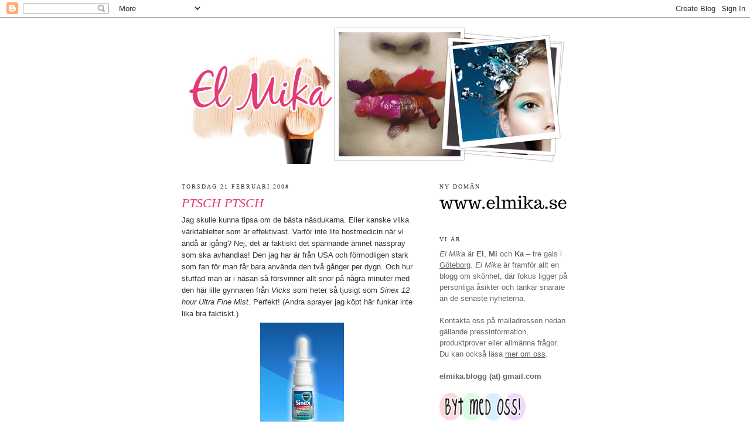

--- FILE ---
content_type: text/html; charset=UTF-8
request_url: https://elmikas.blogspot.com/2008/02/ptsch-ptsch.html
body_size: 12090
content:
<!DOCTYPE html>
<html dir='ltr' xmlns='http://www.w3.org/1999/xhtml' xmlns:b='http://www.google.com/2005/gml/b' xmlns:data='http://www.google.com/2005/gml/data' xmlns:expr='http://www.google.com/2005/gml/expr'>
<head>
<link href='https://www.blogger.com/static/v1/widgets/2944754296-widget_css_bundle.css' rel='stylesheet' type='text/css'/>
<link href='http://slacker.se/karinellenmaria/favicon.ico' rel='shortcut icon' type='image/ico'/>
<meta content='text/html; charset=UTF-8' http-equiv='Content-Type'/>
<meta content='blogger' name='generator'/>
<link href='https://elmikas.blogspot.com/favicon.ico' rel='icon' type='image/x-icon'/>
<link href='http://elmikas.blogspot.com/2008/02/ptsch-ptsch.html' rel='canonical'/>
<link rel="alternate" type="application/atom+xml" title="El Mika - Atom" href="https://elmikas.blogspot.com/feeds/posts/default" />
<link rel="alternate" type="application/rss+xml" title="El Mika - RSS" href="https://elmikas.blogspot.com/feeds/posts/default?alt=rss" />
<link rel="service.post" type="application/atom+xml" title="El Mika - Atom" href="https://www.blogger.com/feeds/145103232118052793/posts/default" />

<link rel="alternate" type="application/atom+xml" title="El Mika - Atom" href="https://elmikas.blogspot.com/feeds/4764982745023544833/comments/default" />
<!--Can't find substitution for tag [blog.ieCssRetrofitLinks]-->
<link href='https://blogger.googleusercontent.com/img/b/R29vZ2xl/AVvXsEikrWcWsyjBYVEJIz0WwysVbsbUZwr0-6vDgm6xHpjwCrOgSSww75pEVvDP0wr6R0YHPpjJjkg88VBbH8bFeg0f7GujpbCKz1OecgykUr-p5yjgbxkBDKbCRFsEIKUL3RzWkZNotDHnxB20/s200/6.4_product.jpg' rel='image_src'/>
<meta content='http://elmikas.blogspot.com/2008/02/ptsch-ptsch.html' property='og:url'/>
<meta content='Ptsch ptsch' property='og:title'/>
<meta content='Jag skulle kunna tipsa om de bästa näsdukarna. Eller kanske vilka värktabletter som är effektivast. Varför inte lite hostmedicin när vi ändå...' property='og:description'/>
<meta content='https://blogger.googleusercontent.com/img/b/R29vZ2xl/AVvXsEikrWcWsyjBYVEJIz0WwysVbsbUZwr0-6vDgm6xHpjwCrOgSSww75pEVvDP0wr6R0YHPpjJjkg88VBbH8bFeg0f7GujpbCKz1OecgykUr-p5yjgbxkBDKbCRFsEIKUL3RzWkZNotDHnxB20/w1200-h630-p-k-no-nu/6.4_product.jpg' property='og:image'/>
<title>El Mika: Ptsch ptsch</title>
<style id='page-skin-1' type='text/css'><!--
/*
-----------------------------------------------
Blogger Template Style
Name:     Minima
Designer: Douglas Bowman
URL:      www.stopdesign.com
Date:     26 Feb 2004
Updated by: Blogger Team
----------------------------------------------- */
/* Variable definitions
====================
<Variable name="bgcolor" description="Page Background Color"
type="color" default="#fff">
<Variable name="textcolor" description="Text Color"
type="color" default="#333">
<Variable name="linkcolor" description="Link Color"
type="color" default="#58a">
<Variable name="pagetitlecolor" description="Blog Title Color"
type="color" default="#666">
<Variable name="descriptioncolor" description="Blog Description Color"
type="color" default="#999">
<Variable name="titlecolor" description="Post Title Color"
type="color" default="#c60">
<Variable name="bordercolor" description="Border Color"
type="color" default="#ccc">
<Variable name="sidebarcolor" description="Sidebar Title Color"
type="color" default="#999">
<Variable name="sidebartextcolor" description="Sidebar Text Color"
type="color" default="#666">
<Variable name="visitedlinkcolor" description="Visited Link Color"
type="color" default="#999">
<Variable name="bodyfont" description="Text Font"
type="font" default="normal normal 100% Georgia, Serif">
<Variable name="headerfont" description="Sidebar Title Font"
type="font"
default="normal normal 78% 'Trebuchet MS',Trebuchet,Arial,Verdana,Sans-serif">
<Variable name="pagetitlefont" description="Blog Title Font"
type="font"
default="normal normal 200% Georgia, Serif">
<Variable name="descriptionfont" description="Blog Description Font"
type="font"
default="normal normal 78% 'Trebuchet MS', Trebuchet, Arial, Verdana, Sans-serif">
<Variable name="postfooterfont" description="Post Footer Font"
type="font"
default="normal normal 78% 'Trebuchet MS', Trebuchet, Arial, Verdana, Sans-serif">
<Variable name="startSide" description="Side where text starts in blog language"
type="automatic" default="left">
<Variable name="endSide" description="Side where text ends in blog language"
type="automatic" default="right">
*/
/* Use this with templates/template-twocol.html */
body, .body-fauxcolumn-outer {
background:#ffffff;
margin:0;
color:#333333;
font:x-small Georgia Serif;
font-size/* */:/**/small;
font-size: /**/small;
text-align: center;
}
a:link {
color:#333333;
text-decoration:underline;
}
a:visited {
color:#333333;
text-decoration:underline;
}
a:hover {
color:#e43a76;
text-decoration:underline;
}
a img {
border-width:0;
}
/* Header
-----------------------------------------------
*/
#header-wrapper {
width:660px;
margin:0 auto 10px;
border:1px solid #ffffff;
}
#header-inner {
background-position: center;
margin-left: auto;
margin-right: auto;
}
#header {
margin: 5px;
border: 1px solid #ffffff;
text-align: center;
color:#000000;
}
#header h1 {
margin:5px 5px 0;
padding:15px 20px .25em;
line-height:1.2em;
text-transform:uppercase;
letter-spacing:.2em;
font: normal bold 293% Times, serif;
}
#header a {
color:#000000;
text-decoration:none;
}
#header a:hover {
color:#000000;
}
#header .description {
margin:0 5px 5px;
padding:0 20px 15px;
max-width:700px;
text-transform:uppercase;
letter-spacing:.2em;
line-height: 1.4em;
font: normal normal 78% Times, serif;
color: #000000;
}
#header img {
margin-left: auto;
margin-right: auto;
}
/* Outer-Wrapper
----------------------------------------------- */
#outer-wrapper {
width: 660px;
margin:0 auto;
padding:10px;
text-align:left;
font: normal normal 99% Arial, sans-serif;
}
#main-wrapper {
width: 410px;
float: left;
word-wrap: break-word; /* fix for long text breaking sidebar float in IE */
overflow: hidden;     /* fix for long non-text content breaking IE sidebar float */
}
#sidebar-wrapper {
width: 220px;
float: right;
word-wrap: break-word; /* fix for long text breaking sidebar float in IE */
overflow: hidden;      /* fix for long non-text content breaking IE sidebar float */
}
/* Headings
----------------------------------------------- */
h2 {
margin:1.5em 0 .75em;
font:normal normal 78% Times, serif;
line-height: 1.4em;
text-transform:uppercase;
letter-spacing:.2em;
color:#333333;
}
/* Posts
-----------------------------------------------
*/
h2.date-header {
margin:1.5em 0 .5em;
}
.post {
margin:.5em 0 1.5em;
border-bottom:1px dotted #ffffff;
padding-bottom:1.5em;
}
.post h3 {
margin:.25em 0 0;
padding:0 0 4px;
font-size:170%;
font-weight: bold;
line-height:1.4em;
color:#e43a76;
text-transform: uppercase;
font-family: times, tahoma, arial, helvetica, sans-serif;
font-style: italic;
}
.post h3 a, .post h3 a:visited, .post h3 strong {
display:block;
text-decoration:none;
color:#e43a76;
font-weight:normal;
}
.post h3 strong, .post h3 a:hover {
color:#333333;
}
.post p {
margin:0 0 .75em;
line-height:1.6em;
}
.post-footer {
margin: .75em 0;
color:#333333;
text-transform:uppercase;
letter-spacing:.1em;
font: normal normal 78% Times, serif;
line-height: 1.4em;
}
.comment-link {
margin-left:.6em;
}
.post img {
padding:4px;
border:1px solid #ffffff;
}
.post blockquote {
margin:1em 20px;
}
.post blockquote p {
margin:.75em 0;
}
/* Comments
----------------------------------------------- */
#comments h4 {
margin:1em 0;
font-weight: bold;
line-height: 1.4em;
text-transform:uppercase;
letter-spacing:.2em;
color: #333333;
}
#comments-block {
margin:1em 0 1.5em;
line-height:1.6em;
}
#comments-block .comment-author {
margin:.5em 0;
}
#comments-block .comment-body {
margin:.25em 0 0;
}
#comments-block .comment-footer {
margin:-.25em 0 2em;
line-height: 1.4em;
text-transform:uppercase;
letter-spacing:.1em;
}
#comments-block .comment-body p {
margin:0 0 .75em;
}
.deleted-comment {
font-style:italic;
color:gray;
}
#blog-pager-newer-link {
float: left;
}
#blog-pager-older-link {
float: right;
}
#blog-pager {
text-align: center;
}
.feed-links {
clear: both;
line-height: 2.5em;
}
/* Sidebar Content
----------------------------------------------- */
.sidebar {
color: #666666;
line-height: 1.5em;
}
.sidebar ul {
list-style:none;
margin:0 0 0;
padding:0 0 0;
}
.sidebar li {
margin:0;
padding-top:0;
padding-right:0;
padding-bottom:.25em;
padding-left:15px;
text-indent:-15px;
line-height:1.5em;
}
.sidebar .widget, .main .widget {
border-bottom:1px dotted #ffffff;
margin:0 0 1.5em;
padding:0 0 1.5em;
}
.main .Blog {
border-bottom-width: 0;
}
/* Profile
----------------------------------------------- */
.profile-img {
float: left;
margin-top: 0;
margin-right: 5px;
margin-bottom: 5px;
margin-left: 0;
padding: 4px;
border: 1px solid #ffffff;
}
.profile-data {
margin:0;
text-transform:uppercase;
letter-spacing:.1em;
font: normal normal 78% Times, serif;
color: #333333;
font-weight: bold;
line-height: 1.6em;
}
.profile-datablock {
margin:.5em 0 .5em;
}
.profile-textblock {
margin: 0.5em 0;
line-height: 1.6em;
}
.profile-link {
font: normal normal 78% Times, serif;
text-transform: uppercase;
letter-spacing: .1em;
}
/* Footer
----------------------------------------------- */
#footer {
width:660px;
clear:both;
margin:0 auto;
padding-top:15px;
line-height: 1.6em;
text-transform:uppercase;
letter-spacing:.1em;
text-align: center;
}

--></style>
<link href='https://www.blogger.com/dyn-css/authorization.css?targetBlogID=145103232118052793&amp;zx=058ebfa5-1c7d-43fb-b4dd-929e0b2f1475' media='none' onload='if(media!=&#39;all&#39;)media=&#39;all&#39;' rel='stylesheet'/><noscript><link href='https://www.blogger.com/dyn-css/authorization.css?targetBlogID=145103232118052793&amp;zx=058ebfa5-1c7d-43fb-b4dd-929e0b2f1475' rel='stylesheet'/></noscript>
<meta name='google-adsense-platform-account' content='ca-host-pub-1556223355139109'/>
<meta name='google-adsense-platform-domain' content='blogspot.com'/>

</head>
<body>
<div class='navbar section' id='navbar'><div class='widget Navbar' data-version='1' id='Navbar1'><script type="text/javascript">
    function setAttributeOnload(object, attribute, val) {
      if(window.addEventListener) {
        window.addEventListener('load',
          function(){ object[attribute] = val; }, false);
      } else {
        window.attachEvent('onload', function(){ object[attribute] = val; });
      }
    }
  </script>
<div id="navbar-iframe-container"></div>
<script type="text/javascript" src="https://apis.google.com/js/platform.js"></script>
<script type="text/javascript">
      gapi.load("gapi.iframes:gapi.iframes.style.bubble", function() {
        if (gapi.iframes && gapi.iframes.getContext) {
          gapi.iframes.getContext().openChild({
              url: 'https://www.blogger.com/navbar/145103232118052793?po\x3d4764982745023544833\x26origin\x3dhttps://elmikas.blogspot.com',
              where: document.getElementById("navbar-iframe-container"),
              id: "navbar-iframe"
          });
        }
      });
    </script><script type="text/javascript">
(function() {
var script = document.createElement('script');
script.type = 'text/javascript';
script.src = '//pagead2.googlesyndication.com/pagead/js/google_top_exp.js';
var head = document.getElementsByTagName('head')[0];
if (head) {
head.appendChild(script);
}})();
</script>
</div></div>
<div id='outer-wrapper'><div id='wrap2'>
<!-- skip links for text browsers -->
<span id='skiplinks' style='display:none;'>
<a href='#main'>skip to main </a> |
      <a href='#sidebar'>skip to sidebar</a>
</span>
<div id='header-wrapper'>
<div class='header section' id='header'><div class='widget Header' data-version='1' id='Header1'>
<div id='header-inner'>
<a href='https://elmikas.blogspot.com/' style='display: block'>
<img alt='El Mika' height='233px; ' id='Header1_headerimg' src='https://blogger.googleusercontent.com/img/b/R29vZ2xl/AVvXsEj73ckUZaauEedWJB7NPw8bbce4K7jizBGNIWBabA4iW405OX3qfseZPP_TDIQboaSMMBOI3BrhZZzbi2cWOnsTzPoc9TVrJSIVk5UbBiQZlAft4FWjMXpk3b5dOj07x7zEGvvaZEfUHdV8/s1600/header.png' style='display: block' width='643px; '/>
</a>
</div>
</div></div>
</div>
<div id='content-wrapper'>
<div id='crosscol-wrapper' style='text-align:center'>
<div class='crosscol no-items section' id='crosscol'></div>
</div>
<div id='main-wrapper'>
<div class='main section' id='main'><div class='widget Blog' data-version='1' id='Blog1'>
<div class='blog-posts hfeed'>

          <div class="date-outer">
        
<h2 class='date-header'><span>torsdag 21 februari 2008</span></h2>

          <div class="date-posts">
        
<div class='post-outer'>
<div class='post hentry'>
<a name='4764982745023544833'></a>
<h3 class='post-title entry-title'>
<a href='https://elmikas.blogspot.com/2008/02/ptsch-ptsch.html'>Ptsch ptsch</a>
</h3>
<div class='post-header-line-1'></div>
<div class='post-body entry-content'>
<p>Jag skulle kunna tipsa om de bästa näsdukarna. Eller kanske vilka värktabletter som är effektivast. Varför inte lite hostmedicin när vi ändå är igång? Nej, det är faktiskt det spännande ämnet nässpray som ska avhandlas! Den jag har är från USA och förmodligen stark som fan för man får bara använda den två gånger per dygn. Och hur stuffad man är i näsan så försvinner allt snor på några minuter med den här lille gynnaren från <span style="font-style: italic;">Vicks</span> som heter så tjusigt som <span style="font-style: italic;">Sinex 12 hour Ultra Fine Mist</span>. Perfekt! (Andra sprayer jag köpt här funkar inte lika bra faktiskt.)<br /><a href="https://blogger.googleusercontent.com/img/b/R29vZ2xl/AVvXsEikrWcWsyjBYVEJIz0WwysVbsbUZwr0-6vDgm6xHpjwCrOgSSww75pEVvDP0wr6R0YHPpjJjkg88VBbH8bFeg0f7GujpbCKz1OecgykUr-p5yjgbxkBDKbCRFsEIKUL3RzWkZNotDHnxB20/s1600-h/6.4_product.jpg" onblur="try {parent.deselectBloggerImageGracefully();} catch(e) {}"><img alt="" border="0" id="BLOGGER_PHOTO_ID_5169524913734026482" src="https://blogger.googleusercontent.com/img/b/R29vZ2xl/AVvXsEikrWcWsyjBYVEJIz0WwysVbsbUZwr0-6vDgm6xHpjwCrOgSSww75pEVvDP0wr6R0YHPpjJjkg88VBbH8bFeg0f7GujpbCKz1OecgykUr-p5yjgbxkBDKbCRFsEIKUL3RzWkZNotDHnxB20/s200/6.4_product.jpg" style="margin: 0px auto 10px; display: block; text-align: center; cursor: pointer;" /></a></p>
<div style='clear: both;'></div>
</div>
<div class='post-footer'>
<div class='post-footer-line post-footer-line-1'>
<img src="//lh6.ggpht.com/_A7-biKQc_l4/S6IZhgDxOpI/AAAAAAAAFFw/XfQDx90zJGM/sign_K.png" style="border:0px;">
<br/>
<span class='post-author vcard'>
</span>
<span class='post-timestamp'>
Kl
<a class='timestamp-link' href='https://elmikas.blogspot.com/2008/02/ptsch-ptsch.html' rel='bookmark' title='permanent link'><abbr class='published' title='2008-02-21T20:51:00+01:00'>20:51</abbr></a>
</span>
<span class='post-comment-link'>
</span>
<span class='post-icons'>
<span class='item-control blog-admin pid-1715944989'>
<a href='https://www.blogger.com/post-edit.g?blogID=145103232118052793&postID=4764982745023544833&from=pencil' title='Redigera inlägg'>
<img alt='' class='icon-action' height='18' src='https://resources.blogblog.com/img/icon18_edit_allbkg.gif' width='18'/>
</a>
</span>
</span>
</div>
<div class='post-footer-line post-footer-line-2'><span class='post-labels'>
Etiketter:
<a href='https://elmikas.blogspot.com/search/label/Kropp%2Fhand' rel='tag'>Kropp/hand</a>,
<a href='https://elmikas.blogspot.com/search/label/Recension' rel='tag'>Recension</a>
</span>
</div>
<span class='reaction-buttons'>
</span>
<div class='post-footer-line post-footer-line-3'></div>
</div>
</div>
<div class='comments' id='comments'>
<a name='comments'></a>
<h4>Inga kommentarer:</h4>
<div id='Blog1_comments-block-wrapper'>
<dl class='avatar-comment-indent' id='comments-block'>
</dl>
</div>
<p class='comment-footer'>
<div class='comment-form'>
<a name='comment-form'></a>
<h4 id='comment-post-message'>Skicka en kommentar</h4>
<p>
</p>
<a href='https://www.blogger.com/comment/frame/145103232118052793?po=4764982745023544833&hl=sv&saa=85391&origin=https://elmikas.blogspot.com' id='comment-editor-src'></a>
<iframe allowtransparency='true' class='blogger-iframe-colorize blogger-comment-from-post' frameborder='0' height='410px' id='comment-editor' name='comment-editor' src='' width='100%'></iframe>
<script src='https://www.blogger.com/static/v1/jsbin/2830521187-comment_from_post_iframe.js' type='text/javascript'></script>
<script type='text/javascript'>
      BLOG_CMT_createIframe('https://www.blogger.com/rpc_relay.html');
    </script>
</div>
</p>
</div>
</div>

        </div></div>
      
</div>
<div class='blog-pager' id='blog-pager'>
<span id='blog-pager-newer-link'>
<a class='blog-pager-newer-link' href='https://elmikas.blogspot.com/2008/02/probably-best-brushes-in-world.html' id='Blog1_blog-pager-newer-link' title='Senaste inlägg'>Senaste inlägg</a>
</span>
<span id='blog-pager-older-link'>
<a class='blog-pager-older-link' href='https://elmikas.blogspot.com/2008/02/silverlining.html' id='Blog1_blog-pager-older-link' title='Äldre inlägg'>Äldre inlägg</a>
</span>
<a class='home-link' href='https://elmikas.blogspot.com/'>Startsida</a>
</div>
<div class='clear'></div>
<div class='post-feeds'>
<div class='feed-links'>
Prenumerera på:
<a class='feed-link' href='https://elmikas.blogspot.com/feeds/4764982745023544833/comments/default' target='_blank' type='application/atom+xml'>Kommentarer till inlägget (Atom)</a>
</div>
</div>
</div></div>
</div>
<div id='sidebar-wrapper'>
<div class='sidebar section' id='sidebar'><div class='widget Image' data-version='1' id='Image2'>
<h2>Ny domän</h2>
<div class='widget-content'>
<a href='http://www.elmika.se'>
<img alt='Ny domän' height='24' id='Image2_img' src='https://blogger.googleusercontent.com/img/b/R29vZ2xl/AVvXsEhG0DmcCulFNjjtTjlDP3TYwgyEtrOmKTbIMWOsvwgt6coeHok8yDHT_L99otoRilQLxdRo-p3uSrkdIu77LTvUm08EvnCaMQw9JrQbevJ7QytsiJZ7rVnoDe1b_5LfMJrH-kFoAVnajbPV/s220/femar.png' width='220'/>
</a>
<br/>
</div>
<div class='clear'></div>
</div><div class='widget Text' data-version='1' id='Text1'>
<h2 class='title'>Vi är</h2>
<div class='widget-content'>
<i>El Mika</i> är <b>El</b>, <b>Mi</b> och <b>Ka</b> &#8211; tre gals i <a style="color: rgb(102, 102, 102);" href="http://elmikas.blogspot.com/search/label/Shopping%20%E2%80%93%20G%C3%B6teborg">Göteborg</a>. <i>El Mika</i> är framför allt en blogg om skönhet, där fokus ligger på personliga åsikter och tankar snarare än de senaste nyheterna.<br/><br/>Kontakta oss på mailadressen nedan gällande pressinformation, produktprover eller allmänna frågor. Du kan också läsa <a style="color: rgb(102, 102, 102);" href="http://elmikas.blogspot.com/p/mer-om-el-mi-ka.html">mer om oss</a>.<br/><br/><b>elmika.blogg (at) gmail.com</b><br/><br/><a href="http://elmikas.blogspot.se/p/byt-med-el-mika_23.html"><img src="https://blogger.googleusercontent.com/img/b/R29vZ2xl/AVvXsEi5tzl-KRyqUiRx__cTngtqpAmKcO8ryFDGd5fkJgSBVuUr73IEtxB6jcvXuP9USyaU2dNDkUEy3a5r8NMxihNXZDVfscE-cGDvPonyQT_fwlknLSCQhCiAKle5_re6apqqVqlPpfeVwlsG/" border="0" height="47" width="147" /></a><br/><a href="http://goodbuyme.blogspot.com/"><img src="https://blogger.googleusercontent.com/img/b/R29vZ2xl/AVvXsEjiXo1rEoPBBX8q_8wtHeGg_eth5D5ARQg5wxJuz6RnVceMEHgnv573w6OLitSYsQn-RIbXxb5ZmiQOYELWtSJ_zIHOaBkElgQ1F-IpCQRrQ8ldP_AAoFkYL-d7t8QxndXGsbsjhMNH_ma1/s1600/gb.png" border="0" height="42" width="147" /></a><br/><a href="http://crossovercosmetics.blogspot.com/search?updated-min=2009-01-01T00%3A00%3A00%2B01%3A00&amp;updated-max=2010-01-01T00%3A00%3A00%2B01%3A00&amp;max-results=50"><img src="https://blogger.googleusercontent.com/img/b/R29vZ2xl/AVvXsEiIlT2bEmDWtScK7QRy_76JUyIIrOQ1rvrIlZINsNF5tiPI0ya9FtAwDMy2LaMksG48uLYQ35gdoe0lyLbNAZQct1bc3-3Vi3HE4VwXVVFTxRNgO1hEsToccudlXnRs7G9-LR3yaNk0z3Mn/s150/logga_coc.png" border="0" height="47" width="147" /></a><br/><a title="el mika on bloglovin" href="http://www.bloglovin.com/sv/blog/16757/el-mika"><img src="https://lh3.googleusercontent.com/blogger_img_proxy/AEn0k_vPVHuZKXVdsD1u5Ok-SbWtyEzVVTfgGs8sJW0aF6v3tQytmhGrbOT8c0g7mXrWaw3VSXOarW0bDXR1BvU50I_DwnPtIc6H3bprSohEgBSJLIkWM4Un=s0-d" alt="Follow El Mika"></a>
</div>
<div class='clear'></div>
</div><div class='widget Image' data-version='1' id='Image1'>
<div class='widget-content'>
<a href='http://elmikas.blogspot.com/2010/11/reklamfri-blogg_29.html'>
<img alt='' height='63' id='Image1_img' src='https://blogger.googleusercontent.com/img/b/R29vZ2xl/AVvXsEhCEZkyS8sQqzWXQJjbSRleoRptPw02-yNcOrPnCiO0iN48nSWKfRoMy063m8cpao8sGT8JrdR7aGhqKXgxLR9gnszGRA6JoGszaFA9AeKGsm6Dh9KW73oqW4irUCeTmO27fYvDepKLwPm3/s220/ad-free.png' width='169'/>
</a>
<br/>
</div>
<div class='clear'></div>
</div><div class='widget Label' data-version='1' id='Label1'>
<h2>Vi skriver om</h2>
<div class='widget-content list-label-widget-content'>
<ul>
<li>
<a dir='ltr' href='https://elmikas.blogspot.com/search/label/Badrum'>Badrum</a>
<span dir='ltr'>(13)</span>
</li>
<li>
<a dir='ltr' href='https://elmikas.blogspot.com/search/label/Behandling'>Behandling</a>
<span dir='ltr'>(21)</span>
</li>
<li>
<a dir='ltr' href='https://elmikas.blogspot.com/search/label/Bloggsnack'>Bloggsnack</a>
<span dir='ltr'>(48)</span>
</li>
<li>
<a dir='ltr' href='https://elmikas.blogspot.com/search/label/Budget'>Budget</a>
<span dir='ltr'>(105)</span>
</li>
<li>
<a dir='ltr' href='https://elmikas.blogspot.com/search/label/Dagens%20l%C3%A4ppar'>Dagens läppar</a>
<span dir='ltr'>(17)</span>
</li>
<li>
<a dir='ltr' href='https://elmikas.blogspot.com/search/label/Dagens%20naglar'>Dagens naglar</a>
<span dir='ltr'>(156)</span>
</li>
<li>
<a dir='ltr' href='https://elmikas.blogspot.com/search/label/Dagens%20%C3%B6ga'>Dagens öga</a>
<span dir='ltr'>(110)</span>
</li>
<li>
<a dir='ltr' href='https://elmikas.blogspot.com/search/label/Dofter'>Dofter</a>
<span dir='ltr'>(55)</span>
</li>
<li>
<a dir='ltr' href='https://elmikas.blogspot.com/search/label/Dusch%2Fbad'>Dusch/bad</a>
<span dir='ltr'>(93)</span>
</li>
<li>
<a dir='ltr' href='https://elmikas.blogspot.com/search/label/Ekolog-ish'>Ekolog-ish</a>
<span dir='ltr'>(124)</span>
</li>
<li>
<a dir='ltr' href='https://elmikas.blogspot.com/search/label/F%C3%B6nstershopping'>Fönstershopping</a>
<span dir='ltr'>(12)</span>
</li>
<li>
<a dir='ltr' href='https://elmikas.blogspot.com/search/label/F%C3%B6rvaring'>Förvaring</a>
<span dir='ltr'>(17)</span>
</li>
<li>
<a dir='ltr' href='https://elmikas.blogspot.com/search/label/Hemma%20hos%20oss'>Hemma hos oss</a>
<span dir='ltr'>(38)</span>
</li>
<li>
<a dir='ltr' href='https://elmikas.blogspot.com/search/label/Herr'>Herr</a>
<span dir='ltr'>(12)</span>
</li>
<li>
<a dir='ltr' href='https://elmikas.blogspot.com/search/label/Hudv%C3%A5rd'>Hudvård</a>
<span dir='ltr'>(199)</span>
</li>
<li>
<a dir='ltr' href='https://elmikas.blogspot.com/search/label/H%C3%A5rmojs'>Hårmojs</a>
<span dir='ltr'>(153)</span>
</li>
<li>
<a dir='ltr' href='https://elmikas.blogspot.com/search/label/Kropp%2Fhand'>Kropp/hand</a>
<span dir='ltr'>(159)</span>
</li>
<li>
<a dir='ltr' href='https://elmikas.blogspot.com/search/label/L%C3%A4nktips'>Länktips</a>
<span dir='ltr'>(38)</span>
</li>
<li>
<a dir='ltr' href='https://elmikas.blogspot.com/search/label/L%C3%A4ppbalsam'>Läppbalsam</a>
<span dir='ltr'>(34)</span>
</li>
<li>
<a dir='ltr' href='https://elmikas.blogspot.com/search/label/Mode%2Faccessoarer'>Mode/accessoarer</a>
<span dir='ltr'>(104)</span>
</li>
<li>
<a dir='ltr' href='https://elmikas.blogspot.com/search/label/Naglar%2Flack'>Naglar/lack</a>
<span dir='ltr'>(224)</span>
</li>
<li>
<a dir='ltr' href='https://elmikas.blogspot.com/search/label/Nytt'>Nytt</a>
<span dir='ltr'>(207)</span>
</li>
<li>
<a dir='ltr' href='https://elmikas.blogspot.com/search/label/Personligt'>Personligt</a>
<span dir='ltr'>(59)</span>
</li>
<li>
<a dir='ltr' href='https://elmikas.blogspot.com/search/label/Pressevent'>Pressevent</a>
<span dir='ltr'>(21)</span>
</li>
<li>
<a dir='ltr' href='https://elmikas.blogspot.com/search/label/Produktutskick'>Produktutskick</a>
<span dir='ltr'>(133)</span>
</li>
<li>
<a dir='ltr' href='https://elmikas.blogspot.com/search/label/Recension'>Recension</a>
<span dir='ltr'>(187)</span>
</li>
<li>
<a dir='ltr' href='https://elmikas.blogspot.com/search/label/Resa'>Resa</a>
<span dir='ltr'>(43)</span>
</li>
<li>
<a dir='ltr' href='https://elmikas.blogspot.com/search/label/Shopping%20%E2%80%93%20G%C3%B6teborg'>Shopping &#8211; Göteborg</a>
<span dir='ltr'>(36)</span>
</li>
<li>
<a dir='ltr' href='https://elmikas.blogspot.com/search/label/Shopping%20%E2%80%93%20Madrid'>Shopping &#8211; Madrid</a>
<span dir='ltr'>(16)</span>
</li>
<li>
<a dir='ltr' href='https://elmikas.blogspot.com/search/label/Shopping%20%E2%80%93%20Stockholm'>Shopping &#8211; Stockholm</a>
<span dir='ltr'>(12)</span>
</li>
<li>
<a dir='ltr' href='https://elmikas.blogspot.com/search/label/Shopping%20%E2%80%93%20utomlands'>Shopping &#8211; utomlands</a>
<span dir='ltr'>(50)</span>
</li>
<li>
<a dir='ltr' href='https://elmikas.blogspot.com/search/label/Smink%20%E2%80%93%20allm%C3%A4nt'>Smink &#8211; allmänt</a>
<span dir='ltr'>(146)</span>
</li>
<li>
<a dir='ltr' href='https://elmikas.blogspot.com/search/label/Smink%20%E2%80%93%20kinder'>Smink &#8211; kinder</a>
<span dir='ltr'>(67)</span>
</li>
<li>
<a dir='ltr' href='https://elmikas.blogspot.com/search/label/Smink%20%E2%80%93%20l%C3%A4ppar'>Smink &#8211; läppar</a>
<span dir='ltr'>(80)</span>
</li>
<li>
<a dir='ltr' href='https://elmikas.blogspot.com/search/label/Smink%20%E2%80%93%20underlag'>Smink &#8211; underlag</a>
<span dir='ltr'>(66)</span>
</li>
<li>
<a dir='ltr' href='https://elmikas.blogspot.com/search/label/Smink%20%E2%80%93%20%C3%B6gon'>Smink &#8211; ögon</a>
<span dir='ltr'>(175)</span>
</li>
<li>
<a dir='ltr' href='https://elmikas.blogspot.com/search/label/Sminkningar'>Sminkningar</a>
<span dir='ltr'>(23)</span>
</li>
<li>
<a dir='ltr' href='https://elmikas.blogspot.com/search/label/Sminkredskap'>Sminkredskap</a>
<span dir='ltr'>(38)</span>
</li>
<li>
<a dir='ltr' href='https://elmikas.blogspot.com/search/label/Solprodukter'>Solprodukter</a>
<span dir='ltr'>(61)</span>
</li>
<li>
<a dir='ltr' href='https://elmikas.blogspot.com/search/label/Tips'>Tips</a>
<span dir='ltr'>(87)</span>
</li>
<li>
<a dir='ltr' href='https://elmikas.blogspot.com/search/label/Tr%C3%A4ning%2Fh%C3%A4lsa'>Träning/hälsa</a>
<span dir='ltr'>(29)</span>
</li>
<li>
<a dir='ltr' href='https://elmikas.blogspot.com/search/label/T%C3%A4vling'>Tävling</a>
<span dir='ltr'>(28)</span>
</li>
<li>
<a dir='ltr' href='https://elmikas.blogspot.com/search/label/Utmaning'>Utmaning</a>
<span dir='ltr'>(18)</span>
</li>
<li>
<a dir='ltr' href='https://elmikas.blogspot.com/search/label/%C3%96nskelista'>Önskelista</a>
<span dir='ltr'>(93)</span>
</li>
</ul>
<div class='clear'></div>
</div>
</div><div class='widget BlogArchive' data-version='1' id='BlogArchive1'>
<h2>Vi har skrivit</h2>
<div class='widget-content'>
<div id='ArchiveList'>
<div id='BlogArchive1_ArchiveList'>
<ul class='hierarchy'>
<li class='archivedate collapsed'>
<a class='toggle' href='javascript:void(0)'>
<span class='zippy'>

        &#9658;&#160;
      
</span>
</a>
<a class='post-count-link' href='https://elmikas.blogspot.com/2013/'>
2013
</a>
<span class='post-count' dir='ltr'>(10)</span>
<ul class='hierarchy'>
<li class='archivedate collapsed'>
<a class='toggle' href='javascript:void(0)'>
<span class='zippy'>

        &#9658;&#160;
      
</span>
</a>
<a class='post-count-link' href='https://elmikas.blogspot.com/2013/02/'>
februari
</a>
<span class='post-count' dir='ltr'>(1)</span>
</li>
</ul>
<ul class='hierarchy'>
<li class='archivedate collapsed'>
<a class='toggle' href='javascript:void(0)'>
<span class='zippy'>

        &#9658;&#160;
      
</span>
</a>
<a class='post-count-link' href='https://elmikas.blogspot.com/2013/01/'>
januari
</a>
<span class='post-count' dir='ltr'>(9)</span>
</li>
</ul>
</li>
</ul>
<ul class='hierarchy'>
<li class='archivedate collapsed'>
<a class='toggle' href='javascript:void(0)'>
<span class='zippy'>

        &#9658;&#160;
      
</span>
</a>
<a class='post-count-link' href='https://elmikas.blogspot.com/2012/'>
2012
</a>
<span class='post-count' dir='ltr'>(265)</span>
<ul class='hierarchy'>
<li class='archivedate collapsed'>
<a class='toggle' href='javascript:void(0)'>
<span class='zippy'>

        &#9658;&#160;
      
</span>
</a>
<a class='post-count-link' href='https://elmikas.blogspot.com/2012/12/'>
december
</a>
<span class='post-count' dir='ltr'>(21)</span>
</li>
</ul>
<ul class='hierarchy'>
<li class='archivedate collapsed'>
<a class='toggle' href='javascript:void(0)'>
<span class='zippy'>

        &#9658;&#160;
      
</span>
</a>
<a class='post-count-link' href='https://elmikas.blogspot.com/2012/11/'>
november
</a>
<span class='post-count' dir='ltr'>(18)</span>
</li>
</ul>
<ul class='hierarchy'>
<li class='archivedate collapsed'>
<a class='toggle' href='javascript:void(0)'>
<span class='zippy'>

        &#9658;&#160;
      
</span>
</a>
<a class='post-count-link' href='https://elmikas.blogspot.com/2012/10/'>
oktober
</a>
<span class='post-count' dir='ltr'>(27)</span>
</li>
</ul>
<ul class='hierarchy'>
<li class='archivedate collapsed'>
<a class='toggle' href='javascript:void(0)'>
<span class='zippy'>

        &#9658;&#160;
      
</span>
</a>
<a class='post-count-link' href='https://elmikas.blogspot.com/2012/09/'>
september
</a>
<span class='post-count' dir='ltr'>(20)</span>
</li>
</ul>
<ul class='hierarchy'>
<li class='archivedate collapsed'>
<a class='toggle' href='javascript:void(0)'>
<span class='zippy'>

        &#9658;&#160;
      
</span>
</a>
<a class='post-count-link' href='https://elmikas.blogspot.com/2012/08/'>
augusti
</a>
<span class='post-count' dir='ltr'>(21)</span>
</li>
</ul>
<ul class='hierarchy'>
<li class='archivedate collapsed'>
<a class='toggle' href='javascript:void(0)'>
<span class='zippy'>

        &#9658;&#160;
      
</span>
</a>
<a class='post-count-link' href='https://elmikas.blogspot.com/2012/07/'>
juli
</a>
<span class='post-count' dir='ltr'>(22)</span>
</li>
</ul>
<ul class='hierarchy'>
<li class='archivedate collapsed'>
<a class='toggle' href='javascript:void(0)'>
<span class='zippy'>

        &#9658;&#160;
      
</span>
</a>
<a class='post-count-link' href='https://elmikas.blogspot.com/2012/06/'>
juni
</a>
<span class='post-count' dir='ltr'>(20)</span>
</li>
</ul>
<ul class='hierarchy'>
<li class='archivedate collapsed'>
<a class='toggle' href='javascript:void(0)'>
<span class='zippy'>

        &#9658;&#160;
      
</span>
</a>
<a class='post-count-link' href='https://elmikas.blogspot.com/2012/05/'>
maj
</a>
<span class='post-count' dir='ltr'>(29)</span>
</li>
</ul>
<ul class='hierarchy'>
<li class='archivedate collapsed'>
<a class='toggle' href='javascript:void(0)'>
<span class='zippy'>

        &#9658;&#160;
      
</span>
</a>
<a class='post-count-link' href='https://elmikas.blogspot.com/2012/04/'>
april
</a>
<span class='post-count' dir='ltr'>(18)</span>
</li>
</ul>
<ul class='hierarchy'>
<li class='archivedate collapsed'>
<a class='toggle' href='javascript:void(0)'>
<span class='zippy'>

        &#9658;&#160;
      
</span>
</a>
<a class='post-count-link' href='https://elmikas.blogspot.com/2012/03/'>
mars
</a>
<span class='post-count' dir='ltr'>(21)</span>
</li>
</ul>
<ul class='hierarchy'>
<li class='archivedate collapsed'>
<a class='toggle' href='javascript:void(0)'>
<span class='zippy'>

        &#9658;&#160;
      
</span>
</a>
<a class='post-count-link' href='https://elmikas.blogspot.com/2012/02/'>
februari
</a>
<span class='post-count' dir='ltr'>(22)</span>
</li>
</ul>
<ul class='hierarchy'>
<li class='archivedate collapsed'>
<a class='toggle' href='javascript:void(0)'>
<span class='zippy'>

        &#9658;&#160;
      
</span>
</a>
<a class='post-count-link' href='https://elmikas.blogspot.com/2012/01/'>
januari
</a>
<span class='post-count' dir='ltr'>(26)</span>
</li>
</ul>
</li>
</ul>
<ul class='hierarchy'>
<li class='archivedate collapsed'>
<a class='toggle' href='javascript:void(0)'>
<span class='zippy'>

        &#9658;&#160;
      
</span>
</a>
<a class='post-count-link' href='https://elmikas.blogspot.com/2011/'>
2011
</a>
<span class='post-count' dir='ltr'>(310)</span>
<ul class='hierarchy'>
<li class='archivedate collapsed'>
<a class='toggle' href='javascript:void(0)'>
<span class='zippy'>

        &#9658;&#160;
      
</span>
</a>
<a class='post-count-link' href='https://elmikas.blogspot.com/2011/12/'>
december
</a>
<span class='post-count' dir='ltr'>(30)</span>
</li>
</ul>
<ul class='hierarchy'>
<li class='archivedate collapsed'>
<a class='toggle' href='javascript:void(0)'>
<span class='zippy'>

        &#9658;&#160;
      
</span>
</a>
<a class='post-count-link' href='https://elmikas.blogspot.com/2011/11/'>
november
</a>
<span class='post-count' dir='ltr'>(25)</span>
</li>
</ul>
<ul class='hierarchy'>
<li class='archivedate collapsed'>
<a class='toggle' href='javascript:void(0)'>
<span class='zippy'>

        &#9658;&#160;
      
</span>
</a>
<a class='post-count-link' href='https://elmikas.blogspot.com/2011/10/'>
oktober
</a>
<span class='post-count' dir='ltr'>(24)</span>
</li>
</ul>
<ul class='hierarchy'>
<li class='archivedate collapsed'>
<a class='toggle' href='javascript:void(0)'>
<span class='zippy'>

        &#9658;&#160;
      
</span>
</a>
<a class='post-count-link' href='https://elmikas.blogspot.com/2011/09/'>
september
</a>
<span class='post-count' dir='ltr'>(22)</span>
</li>
</ul>
<ul class='hierarchy'>
<li class='archivedate collapsed'>
<a class='toggle' href='javascript:void(0)'>
<span class='zippy'>

        &#9658;&#160;
      
</span>
</a>
<a class='post-count-link' href='https://elmikas.blogspot.com/2011/08/'>
augusti
</a>
<span class='post-count' dir='ltr'>(22)</span>
</li>
</ul>
<ul class='hierarchy'>
<li class='archivedate collapsed'>
<a class='toggle' href='javascript:void(0)'>
<span class='zippy'>

        &#9658;&#160;
      
</span>
</a>
<a class='post-count-link' href='https://elmikas.blogspot.com/2011/07/'>
juli
</a>
<span class='post-count' dir='ltr'>(18)</span>
</li>
</ul>
<ul class='hierarchy'>
<li class='archivedate collapsed'>
<a class='toggle' href='javascript:void(0)'>
<span class='zippy'>

        &#9658;&#160;
      
</span>
</a>
<a class='post-count-link' href='https://elmikas.blogspot.com/2011/06/'>
juni
</a>
<span class='post-count' dir='ltr'>(24)</span>
</li>
</ul>
<ul class='hierarchy'>
<li class='archivedate collapsed'>
<a class='toggle' href='javascript:void(0)'>
<span class='zippy'>

        &#9658;&#160;
      
</span>
</a>
<a class='post-count-link' href='https://elmikas.blogspot.com/2011/05/'>
maj
</a>
<span class='post-count' dir='ltr'>(30)</span>
</li>
</ul>
<ul class='hierarchy'>
<li class='archivedate collapsed'>
<a class='toggle' href='javascript:void(0)'>
<span class='zippy'>

        &#9658;&#160;
      
</span>
</a>
<a class='post-count-link' href='https://elmikas.blogspot.com/2011/04/'>
april
</a>
<span class='post-count' dir='ltr'>(26)</span>
</li>
</ul>
<ul class='hierarchy'>
<li class='archivedate collapsed'>
<a class='toggle' href='javascript:void(0)'>
<span class='zippy'>

        &#9658;&#160;
      
</span>
</a>
<a class='post-count-link' href='https://elmikas.blogspot.com/2011/03/'>
mars
</a>
<span class='post-count' dir='ltr'>(29)</span>
</li>
</ul>
<ul class='hierarchy'>
<li class='archivedate collapsed'>
<a class='toggle' href='javascript:void(0)'>
<span class='zippy'>

        &#9658;&#160;
      
</span>
</a>
<a class='post-count-link' href='https://elmikas.blogspot.com/2011/02/'>
februari
</a>
<span class='post-count' dir='ltr'>(30)</span>
</li>
</ul>
<ul class='hierarchy'>
<li class='archivedate collapsed'>
<a class='toggle' href='javascript:void(0)'>
<span class='zippy'>

        &#9658;&#160;
      
</span>
</a>
<a class='post-count-link' href='https://elmikas.blogspot.com/2011/01/'>
januari
</a>
<span class='post-count' dir='ltr'>(30)</span>
</li>
</ul>
</li>
</ul>
<ul class='hierarchy'>
<li class='archivedate collapsed'>
<a class='toggle' href='javascript:void(0)'>
<span class='zippy'>

        &#9658;&#160;
      
</span>
</a>
<a class='post-count-link' href='https://elmikas.blogspot.com/2010/'>
2010
</a>
<span class='post-count' dir='ltr'>(355)</span>
<ul class='hierarchy'>
<li class='archivedate collapsed'>
<a class='toggle' href='javascript:void(0)'>
<span class='zippy'>

        &#9658;&#160;
      
</span>
</a>
<a class='post-count-link' href='https://elmikas.blogspot.com/2010/12/'>
december
</a>
<span class='post-count' dir='ltr'>(26)</span>
</li>
</ul>
<ul class='hierarchy'>
<li class='archivedate collapsed'>
<a class='toggle' href='javascript:void(0)'>
<span class='zippy'>

        &#9658;&#160;
      
</span>
</a>
<a class='post-count-link' href='https://elmikas.blogspot.com/2010/11/'>
november
</a>
<span class='post-count' dir='ltr'>(27)</span>
</li>
</ul>
<ul class='hierarchy'>
<li class='archivedate collapsed'>
<a class='toggle' href='javascript:void(0)'>
<span class='zippy'>

        &#9658;&#160;
      
</span>
</a>
<a class='post-count-link' href='https://elmikas.blogspot.com/2010/10/'>
oktober
</a>
<span class='post-count' dir='ltr'>(26)</span>
</li>
</ul>
<ul class='hierarchy'>
<li class='archivedate collapsed'>
<a class='toggle' href='javascript:void(0)'>
<span class='zippy'>

        &#9658;&#160;
      
</span>
</a>
<a class='post-count-link' href='https://elmikas.blogspot.com/2010/09/'>
september
</a>
<span class='post-count' dir='ltr'>(26)</span>
</li>
</ul>
<ul class='hierarchy'>
<li class='archivedate collapsed'>
<a class='toggle' href='javascript:void(0)'>
<span class='zippy'>

        &#9658;&#160;
      
</span>
</a>
<a class='post-count-link' href='https://elmikas.blogspot.com/2010/08/'>
augusti
</a>
<span class='post-count' dir='ltr'>(16)</span>
</li>
</ul>
<ul class='hierarchy'>
<li class='archivedate collapsed'>
<a class='toggle' href='javascript:void(0)'>
<span class='zippy'>

        &#9658;&#160;
      
</span>
</a>
<a class='post-count-link' href='https://elmikas.blogspot.com/2010/07/'>
juli
</a>
<span class='post-count' dir='ltr'>(26)</span>
</li>
</ul>
<ul class='hierarchy'>
<li class='archivedate collapsed'>
<a class='toggle' href='javascript:void(0)'>
<span class='zippy'>

        &#9658;&#160;
      
</span>
</a>
<a class='post-count-link' href='https://elmikas.blogspot.com/2010/06/'>
juni
</a>
<span class='post-count' dir='ltr'>(34)</span>
</li>
</ul>
<ul class='hierarchy'>
<li class='archivedate collapsed'>
<a class='toggle' href='javascript:void(0)'>
<span class='zippy'>

        &#9658;&#160;
      
</span>
</a>
<a class='post-count-link' href='https://elmikas.blogspot.com/2010/05/'>
maj
</a>
<span class='post-count' dir='ltr'>(31)</span>
</li>
</ul>
<ul class='hierarchy'>
<li class='archivedate collapsed'>
<a class='toggle' href='javascript:void(0)'>
<span class='zippy'>

        &#9658;&#160;
      
</span>
</a>
<a class='post-count-link' href='https://elmikas.blogspot.com/2010/04/'>
april
</a>
<span class='post-count' dir='ltr'>(33)</span>
</li>
</ul>
<ul class='hierarchy'>
<li class='archivedate collapsed'>
<a class='toggle' href='javascript:void(0)'>
<span class='zippy'>

        &#9658;&#160;
      
</span>
</a>
<a class='post-count-link' href='https://elmikas.blogspot.com/2010/03/'>
mars
</a>
<span class='post-count' dir='ltr'>(40)</span>
</li>
</ul>
<ul class='hierarchy'>
<li class='archivedate collapsed'>
<a class='toggle' href='javascript:void(0)'>
<span class='zippy'>

        &#9658;&#160;
      
</span>
</a>
<a class='post-count-link' href='https://elmikas.blogspot.com/2010/02/'>
februari
</a>
<span class='post-count' dir='ltr'>(37)</span>
</li>
</ul>
<ul class='hierarchy'>
<li class='archivedate collapsed'>
<a class='toggle' href='javascript:void(0)'>
<span class='zippy'>

        &#9658;&#160;
      
</span>
</a>
<a class='post-count-link' href='https://elmikas.blogspot.com/2010/01/'>
januari
</a>
<span class='post-count' dir='ltr'>(33)</span>
</li>
</ul>
</li>
</ul>
<ul class='hierarchy'>
<li class='archivedate collapsed'>
<a class='toggle' href='javascript:void(0)'>
<span class='zippy'>

        &#9658;&#160;
      
</span>
</a>
<a class='post-count-link' href='https://elmikas.blogspot.com/2009/'>
2009
</a>
<span class='post-count' dir='ltr'>(309)</span>
<ul class='hierarchy'>
<li class='archivedate collapsed'>
<a class='toggle' href='javascript:void(0)'>
<span class='zippy'>

        &#9658;&#160;
      
</span>
</a>
<a class='post-count-link' href='https://elmikas.blogspot.com/2009/12/'>
december
</a>
<span class='post-count' dir='ltr'>(43)</span>
</li>
</ul>
<ul class='hierarchy'>
<li class='archivedate collapsed'>
<a class='toggle' href='javascript:void(0)'>
<span class='zippy'>

        &#9658;&#160;
      
</span>
</a>
<a class='post-count-link' href='https://elmikas.blogspot.com/2009/11/'>
november
</a>
<span class='post-count' dir='ltr'>(37)</span>
</li>
</ul>
<ul class='hierarchy'>
<li class='archivedate collapsed'>
<a class='toggle' href='javascript:void(0)'>
<span class='zippy'>

        &#9658;&#160;
      
</span>
</a>
<a class='post-count-link' href='https://elmikas.blogspot.com/2009/10/'>
oktober
</a>
<span class='post-count' dir='ltr'>(36)</span>
</li>
</ul>
<ul class='hierarchy'>
<li class='archivedate collapsed'>
<a class='toggle' href='javascript:void(0)'>
<span class='zippy'>

        &#9658;&#160;
      
</span>
</a>
<a class='post-count-link' href='https://elmikas.blogspot.com/2009/09/'>
september
</a>
<span class='post-count' dir='ltr'>(40)</span>
</li>
</ul>
<ul class='hierarchy'>
<li class='archivedate collapsed'>
<a class='toggle' href='javascript:void(0)'>
<span class='zippy'>

        &#9658;&#160;
      
</span>
</a>
<a class='post-count-link' href='https://elmikas.blogspot.com/2009/08/'>
augusti
</a>
<span class='post-count' dir='ltr'>(17)</span>
</li>
</ul>
<ul class='hierarchy'>
<li class='archivedate collapsed'>
<a class='toggle' href='javascript:void(0)'>
<span class='zippy'>

        &#9658;&#160;
      
</span>
</a>
<a class='post-count-link' href='https://elmikas.blogspot.com/2009/07/'>
juli
</a>
<span class='post-count' dir='ltr'>(22)</span>
</li>
</ul>
<ul class='hierarchy'>
<li class='archivedate collapsed'>
<a class='toggle' href='javascript:void(0)'>
<span class='zippy'>

        &#9658;&#160;
      
</span>
</a>
<a class='post-count-link' href='https://elmikas.blogspot.com/2009/06/'>
juni
</a>
<span class='post-count' dir='ltr'>(31)</span>
</li>
</ul>
<ul class='hierarchy'>
<li class='archivedate collapsed'>
<a class='toggle' href='javascript:void(0)'>
<span class='zippy'>

        &#9658;&#160;
      
</span>
</a>
<a class='post-count-link' href='https://elmikas.blogspot.com/2009/05/'>
maj
</a>
<span class='post-count' dir='ltr'>(1)</span>
</li>
</ul>
<ul class='hierarchy'>
<li class='archivedate collapsed'>
<a class='toggle' href='javascript:void(0)'>
<span class='zippy'>

        &#9658;&#160;
      
</span>
</a>
<a class='post-count-link' href='https://elmikas.blogspot.com/2009/02/'>
februari
</a>
<span class='post-count' dir='ltr'>(26)</span>
</li>
</ul>
<ul class='hierarchy'>
<li class='archivedate collapsed'>
<a class='toggle' href='javascript:void(0)'>
<span class='zippy'>

        &#9658;&#160;
      
</span>
</a>
<a class='post-count-link' href='https://elmikas.blogspot.com/2009/01/'>
januari
</a>
<span class='post-count' dir='ltr'>(56)</span>
</li>
</ul>
</li>
</ul>
<ul class='hierarchy'>
<li class='archivedate expanded'>
<a class='toggle' href='javascript:void(0)'>
<span class='zippy toggle-open'>

        &#9660;&#160;
      
</span>
</a>
<a class='post-count-link' href='https://elmikas.blogspot.com/2008/'>
2008
</a>
<span class='post-count' dir='ltr'>(592)</span>
<ul class='hierarchy'>
<li class='archivedate collapsed'>
<a class='toggle' href='javascript:void(0)'>
<span class='zippy'>

        &#9658;&#160;
      
</span>
</a>
<a class='post-count-link' href='https://elmikas.blogspot.com/2008/12/'>
december
</a>
<span class='post-count' dir='ltr'>(55)</span>
</li>
</ul>
<ul class='hierarchy'>
<li class='archivedate collapsed'>
<a class='toggle' href='javascript:void(0)'>
<span class='zippy'>

        &#9658;&#160;
      
</span>
</a>
<a class='post-count-link' href='https://elmikas.blogspot.com/2008/11/'>
november
</a>
<span class='post-count' dir='ltr'>(77)</span>
</li>
</ul>
<ul class='hierarchy'>
<li class='archivedate collapsed'>
<a class='toggle' href='javascript:void(0)'>
<span class='zippy'>

        &#9658;&#160;
      
</span>
</a>
<a class='post-count-link' href='https://elmikas.blogspot.com/2008/10/'>
oktober
</a>
<span class='post-count' dir='ltr'>(72)</span>
</li>
</ul>
<ul class='hierarchy'>
<li class='archivedate collapsed'>
<a class='toggle' href='javascript:void(0)'>
<span class='zippy'>

        &#9658;&#160;
      
</span>
</a>
<a class='post-count-link' href='https://elmikas.blogspot.com/2008/09/'>
september
</a>
<span class='post-count' dir='ltr'>(68)</span>
</li>
</ul>
<ul class='hierarchy'>
<li class='archivedate collapsed'>
<a class='toggle' href='javascript:void(0)'>
<span class='zippy'>

        &#9658;&#160;
      
</span>
</a>
<a class='post-count-link' href='https://elmikas.blogspot.com/2008/08/'>
augusti
</a>
<span class='post-count' dir='ltr'>(30)</span>
</li>
</ul>
<ul class='hierarchy'>
<li class='archivedate collapsed'>
<a class='toggle' href='javascript:void(0)'>
<span class='zippy'>

        &#9658;&#160;
      
</span>
</a>
<a class='post-count-link' href='https://elmikas.blogspot.com/2008/07/'>
juli
</a>
<span class='post-count' dir='ltr'>(28)</span>
</li>
</ul>
<ul class='hierarchy'>
<li class='archivedate collapsed'>
<a class='toggle' href='javascript:void(0)'>
<span class='zippy'>

        &#9658;&#160;
      
</span>
</a>
<a class='post-count-link' href='https://elmikas.blogspot.com/2008/06/'>
juni
</a>
<span class='post-count' dir='ltr'>(37)</span>
</li>
</ul>
<ul class='hierarchy'>
<li class='archivedate collapsed'>
<a class='toggle' href='javascript:void(0)'>
<span class='zippy'>

        &#9658;&#160;
      
</span>
</a>
<a class='post-count-link' href='https://elmikas.blogspot.com/2008/05/'>
maj
</a>
<span class='post-count' dir='ltr'>(56)</span>
</li>
</ul>
<ul class='hierarchy'>
<li class='archivedate collapsed'>
<a class='toggle' href='javascript:void(0)'>
<span class='zippy'>

        &#9658;&#160;
      
</span>
</a>
<a class='post-count-link' href='https://elmikas.blogspot.com/2008/04/'>
april
</a>
<span class='post-count' dir='ltr'>(78)</span>
</li>
</ul>
<ul class='hierarchy'>
<li class='archivedate collapsed'>
<a class='toggle' href='javascript:void(0)'>
<span class='zippy'>

        &#9658;&#160;
      
</span>
</a>
<a class='post-count-link' href='https://elmikas.blogspot.com/2008/03/'>
mars
</a>
<span class='post-count' dir='ltr'>(46)</span>
</li>
</ul>
<ul class='hierarchy'>
<li class='archivedate expanded'>
<a class='toggle' href='javascript:void(0)'>
<span class='zippy toggle-open'>

        &#9660;&#160;
      
</span>
</a>
<a class='post-count-link' href='https://elmikas.blogspot.com/2008/02/'>
februari
</a>
<span class='post-count' dir='ltr'>(45)</span>
<ul class='posts'>
<li><a href='https://elmikas.blogspot.com/2008/02/en-kvinnas-doft.html'>Favoritdofterna</a></li>
<li><a href='https://elmikas.blogspot.com/2008/02/dagens-smink_29.html'>Dagens smink</a></li>
<li><a href='https://elmikas.blogspot.com/2008/02/el-mika-r-med-i-leken.html'>El Mika är med i leken</a></li>
<li><a href='https://elmikas.blogspot.com/2008/02/dans-mon-sac.html'>Räddarna i nöden</a></li>
<li><a href='https://elmikas.blogspot.com/2008/02/dagens-smink.html'>Dagens smink</a></li>
<li><a href='https://elmikas.blogspot.com/2008/02/tre-i-rad_27.html'>Tre i rad</a></li>
<li><a href='https://elmikas.blogspot.com/2008/02/fr-fetisar.html'>För fetisar</a></li>
<li><a href='https://elmikas.blogspot.com/2008/02/fr-torrisar.html'>För torrisar</a></li>
<li><a href='https://elmikas.blogspot.com/2008/02/ive-got-so-little-toulouse.html'>I&#8217;ve got so little Toulouse</a></li>
<li><a href='https://elmikas.blogspot.com/2008/02/ojd-2.html'>Ojdå #2</a></li>
<li><a href='https://elmikas.blogspot.com/2008/02/until-warm-water-do-us-part.html'>Until warm water do us part</a></li>
<li><a href='https://elmikas.blogspot.com/2008/02/nya-buddys-frn-mac.html'>Nya buddies från MAC</a></li>
<li><a href='https://elmikas.blogspot.com/2008/02/probably-best-brushes-in-world.html'>Probably the best brushes in the world</a></li>
<li><a href='https://elmikas.blogspot.com/2008/02/ptsch-ptsch.html'>Ptsch ptsch</a></li>
<li><a href='https://elmikas.blogspot.com/2008/02/silverlining.html'>Silverlining</a></li>
<li><a href='https://elmikas.blogspot.com/2008/02/loccitane.html'>L&#8217;Occitane</a></li>
<li><a href='https://elmikas.blogspot.com/2008/02/sight-for-sore-eyes.html'>A sight for sore eyes</a></li>
<li><a href='https://elmikas.blogspot.com/2008/02/holy-mac-aroni.html'>Holy MACaroni</a></li>
<li><a href='https://elmikas.blogspot.com/2008/02/ojd.html'>Ojdå #1</a></li>
<li><a href='https://elmikas.blogspot.com/2008/02/resultat-omrstning.html'>Undersökning v. 7</a></li>
<li><a href='https://elmikas.blogspot.com/2008/02/bodyshop-ginger.html'>Bodyshop ginger</a></li>
<li><a href='https://elmikas.blogspot.com/2008/02/sljes-deo-frn-kiehls.html'>Sålt &#8211; deo från Kiehl&#8217;s</a></li>
<li><a href='https://elmikas.blogspot.com/2008/02/shower-clean.html'>Shower clean</a></li>
<li><a href='https://elmikas.blogspot.com/2008/02/some-kind-gorgeous.html'>Some Kind-A Gorgeous</a></li>
<li><a href='https://elmikas.blogspot.com/2008/02/tarte.html'>Everybody in the club gettin tipsy</a></li>
<li><a href='https://elmikas.blogspot.com/2008/02/sljes-rouge-frn-stila.html'>Sålt &#8211; rouge från Stila</a></li>
<li><a href='https://elmikas.blogspot.com/2008/02/bacon-eggs.html'>Bacon &amp; Eggs</a></li>
<li><a href='https://elmikas.blogspot.com/2008/02/favoriter-frn-stila.html'>Favoriter från Stila</a></li>
<li><a href='https://elmikas.blogspot.com/2008/02/kiehlaren.html'>Kiehlaren</a></li>
<li><a href='https://elmikas.blogspot.com/2008/02/smooth-down.html'>Smooth down</a></li>
<li><a href='https://elmikas.blogspot.com/2008/02/angels-spa.html'>Angel&#8217;s Spa</a></li>
<li><a href='https://elmikas.blogspot.com/2008/02/i-mac.html'>Nytt från MAC</a></li>
<li><a href='https://elmikas.blogspot.com/2008/02/stockholmsschampo.html'>Stockholmsschampo</a></li>
<li><a href='https://elmikas.blogspot.com/2008/02/lady-speed-stick.html'>Lady Speed Stick</a></li>
<li><a href='https://elmikas.blogspot.com/2008/02/tre-i-rad.html'>Tre i rad</a></li>
<li><a href='https://elmikas.blogspot.com/2008/02/ouch.html'>Ouch</a></li>
<li><a href='https://elmikas.blogspot.com/2008/02/persea-amerikana.html'>Persea americana</a></li>
<li><a href='https://elmikas.blogspot.com/2008/02/electric-navy-blue.html'>Electric navy blue</a></li>
<li><a href='https://elmikas.blogspot.com/2008/02/sage-rosemary-and-thyme.html'>Sage, rosemary and thyme</a></li>
<li><a href='https://elmikas.blogspot.com/2008/02/aloe-gentle-exfoliator.html'>Aloe Gentle Exfoliator</a></li>
<li><a href='https://elmikas.blogspot.com/2008/02/love-hurts.html'>Love hurts</a></li>
<li><a href='https://elmikas.blogspot.com/2008/02/face-mascara.html'>FACE</a></li>
<li><a href='https://elmikas.blogspot.com/2008/02/hopp-p-burk.html'>Hopp på burk</a></li>
<li><a href='https://elmikas.blogspot.com/2008/02/rose-rebelle.html'>Rose Rebelle</a></li>
<li><a href='https://elmikas.blogspot.com/2008/02/hahah.html'>Bodyshop</a></li>
</ul>
</li>
</ul>
</li>
</ul>
</div>
</div>
<div class='clear'></div>
</div>
</div><div class='widget Subscribe' data-version='1' id='Subscribe1'>
<div style='white-space:nowrap'>
<h2 class='title'>RSS</h2>
<div class='widget-content'>
<div class='subscribe-wrapper subscribe-type-POST'>
<div class='subscribe expanded subscribe-type-POST' id='SW_READER_LIST_Subscribe1POST' style='display:none;'>
<div class='top'>
<span class='inner' onclick='return(_SW_toggleReaderList(event, "Subscribe1POST"));'>
<img class='subscribe-dropdown-arrow' src='https://resources.blogblog.com/img/widgets/arrow_dropdown.gif'/>
<img align='absmiddle' alt='' border='0' class='feed-icon' src='https://resources.blogblog.com/img/icon_feed12.png'/>
Inlägg
</span>
<div class='feed-reader-links'>
<a class='feed-reader-link' href='https://www.netvibes.com/subscribe.php?url=https%3A%2F%2Felmikas.blogspot.com%2Ffeeds%2Fposts%2Fdefault' target='_blank'>
<img src='https://resources.blogblog.com/img/widgets/subscribe-netvibes.png'/>
</a>
<a class='feed-reader-link' href='https://add.my.yahoo.com/content?url=https%3A%2F%2Felmikas.blogspot.com%2Ffeeds%2Fposts%2Fdefault' target='_blank'>
<img src='https://resources.blogblog.com/img/widgets/subscribe-yahoo.png'/>
</a>
<a class='feed-reader-link' href='https://elmikas.blogspot.com/feeds/posts/default' target='_blank'>
<img align='absmiddle' class='feed-icon' src='https://resources.blogblog.com/img/icon_feed12.png'/>
                  Atom
                </a>
</div>
</div>
<div class='bottom'></div>
</div>
<div class='subscribe' id='SW_READER_LIST_CLOSED_Subscribe1POST' onclick='return(_SW_toggleReaderList(event, "Subscribe1POST"));'>
<div class='top'>
<span class='inner'>
<img class='subscribe-dropdown-arrow' src='https://resources.blogblog.com/img/widgets/arrow_dropdown.gif'/>
<span onclick='return(_SW_toggleReaderList(event, "Subscribe1POST"));'>
<img align='absmiddle' alt='' border='0' class='feed-icon' src='https://resources.blogblog.com/img/icon_feed12.png'/>
Inlägg
</span>
</span>
</div>
<div class='bottom'></div>
</div>
</div>
<div class='subscribe-wrapper subscribe-type-PER_POST'>
<div class='subscribe expanded subscribe-type-PER_POST' id='SW_READER_LIST_Subscribe1PER_POST' style='display:none;'>
<div class='top'>
<span class='inner' onclick='return(_SW_toggleReaderList(event, "Subscribe1PER_POST"));'>
<img class='subscribe-dropdown-arrow' src='https://resources.blogblog.com/img/widgets/arrow_dropdown.gif'/>
<img align='absmiddle' alt='' border='0' class='feed-icon' src='https://resources.blogblog.com/img/icon_feed12.png'/>
Kommentarer
</span>
<div class='feed-reader-links'>
<a class='feed-reader-link' href='https://www.netvibes.com/subscribe.php?url=https%3A%2F%2Felmikas.blogspot.com%2Ffeeds%2F4764982745023544833%2Fcomments%2Fdefault' target='_blank'>
<img src='https://resources.blogblog.com/img/widgets/subscribe-netvibes.png'/>
</a>
<a class='feed-reader-link' href='https://add.my.yahoo.com/content?url=https%3A%2F%2Felmikas.blogspot.com%2Ffeeds%2F4764982745023544833%2Fcomments%2Fdefault' target='_blank'>
<img src='https://resources.blogblog.com/img/widgets/subscribe-yahoo.png'/>
</a>
<a class='feed-reader-link' href='https://elmikas.blogspot.com/feeds/4764982745023544833/comments/default' target='_blank'>
<img align='absmiddle' class='feed-icon' src='https://resources.blogblog.com/img/icon_feed12.png'/>
                  Atom
                </a>
</div>
</div>
<div class='bottom'></div>
</div>
<div class='subscribe' id='SW_READER_LIST_CLOSED_Subscribe1PER_POST' onclick='return(_SW_toggleReaderList(event, "Subscribe1PER_POST"));'>
<div class='top'>
<span class='inner'>
<img class='subscribe-dropdown-arrow' src='https://resources.blogblog.com/img/widgets/arrow_dropdown.gif'/>
<span onclick='return(_SW_toggleReaderList(event, "Subscribe1PER_POST"));'>
<img align='absmiddle' alt='' border='0' class='feed-icon' src='https://resources.blogblog.com/img/icon_feed12.png'/>
Kommentarer
</span>
</span>
</div>
<div class='bottom'></div>
</div>
</div>
<div style='clear:both'></div>
</div>
</div>
<div class='clear'></div>
</div></div>
</div>
<!-- spacer for skins that want sidebar and main to be the same height-->
<div class='clear'>&#160;</div>
</div>
<!-- end content-wrapper -->
<div id='footer-wrapper'>
<div class='footer no-items section' id='footer'></div>
</div>
</div></div>
<!-- end outer-wrapper -->
<script type='text/javascript'>
var gaJsHost = (("https:" == document.location.protocol) ? "https://ssl." : "http://www.");
document.write(unescape("%3Cscript src='" + gaJsHost + "google-analytics.com/ga.js' type='text/javascript'%3E%3C/script%3E"));
</script>
<script type='text/javascript'>
var pageTracker = _gat._getTracker("UA-5494152-1");
pageTracker._trackPageview();
</script>

<script type="text/javascript" src="https://www.blogger.com/static/v1/widgets/2028843038-widgets.js"></script>
<script type='text/javascript'>
window['__wavt'] = 'AOuZoY7QqXn0fgzzjx76gp-ZzNO97Oaiig:1768913148089';_WidgetManager._Init('//www.blogger.com/rearrange?blogID\x3d145103232118052793','//elmikas.blogspot.com/2008/02/ptsch-ptsch.html','145103232118052793');
_WidgetManager._SetDataContext([{'name': 'blog', 'data': {'blogId': '145103232118052793', 'title': 'El Mika', 'url': 'https://elmikas.blogspot.com/2008/02/ptsch-ptsch.html', 'canonicalUrl': 'http://elmikas.blogspot.com/2008/02/ptsch-ptsch.html', 'homepageUrl': 'https://elmikas.blogspot.com/', 'searchUrl': 'https://elmikas.blogspot.com/search', 'canonicalHomepageUrl': 'http://elmikas.blogspot.com/', 'blogspotFaviconUrl': 'https://elmikas.blogspot.com/favicon.ico', 'bloggerUrl': 'https://www.blogger.com', 'hasCustomDomain': false, 'httpsEnabled': true, 'enabledCommentProfileImages': true, 'gPlusViewType': 'FILTERED_POSTMOD', 'adultContent': false, 'analyticsAccountNumber': '', 'encoding': 'UTF-8', 'locale': 'sv', 'localeUnderscoreDelimited': 'sv', 'languageDirection': 'ltr', 'isPrivate': false, 'isMobile': false, 'isMobileRequest': false, 'mobileClass': '', 'isPrivateBlog': false, 'isDynamicViewsAvailable': true, 'feedLinks': '\x3clink rel\x3d\x22alternate\x22 type\x3d\x22application/atom+xml\x22 title\x3d\x22El Mika - Atom\x22 href\x3d\x22https://elmikas.blogspot.com/feeds/posts/default\x22 /\x3e\n\x3clink rel\x3d\x22alternate\x22 type\x3d\x22application/rss+xml\x22 title\x3d\x22El Mika - RSS\x22 href\x3d\x22https://elmikas.blogspot.com/feeds/posts/default?alt\x3drss\x22 /\x3e\n\x3clink rel\x3d\x22service.post\x22 type\x3d\x22application/atom+xml\x22 title\x3d\x22El Mika - Atom\x22 href\x3d\x22https://www.blogger.com/feeds/145103232118052793/posts/default\x22 /\x3e\n\n\x3clink rel\x3d\x22alternate\x22 type\x3d\x22application/atom+xml\x22 title\x3d\x22El Mika - Atom\x22 href\x3d\x22https://elmikas.blogspot.com/feeds/4764982745023544833/comments/default\x22 /\x3e\n', 'meTag': '', 'adsenseHostId': 'ca-host-pub-1556223355139109', 'adsenseHasAds': false, 'adsenseAutoAds': false, 'boqCommentIframeForm': true, 'loginRedirectParam': '', 'isGoogleEverywhereLinkTooltipEnabled': true, 'view': '', 'dynamicViewsCommentsSrc': '//www.blogblog.com/dynamicviews/4224c15c4e7c9321/js/comments.js', 'dynamicViewsScriptSrc': '//www.blogblog.com/dynamicviews/6e0d22adcfa5abea', 'plusOneApiSrc': 'https://apis.google.com/js/platform.js', 'disableGComments': true, 'interstitialAccepted': false, 'sharing': {'platforms': [{'name': 'H\xe4mta l\xe4nk', 'key': 'link', 'shareMessage': 'H\xe4mta l\xe4nk', 'target': ''}, {'name': 'Facebook', 'key': 'facebook', 'shareMessage': 'Dela p\xe5 Facebook', 'target': 'facebook'}, {'name': 'BlogThis!', 'key': 'blogThis', 'shareMessage': 'BlogThis!', 'target': 'blog'}, {'name': 'X', 'key': 'twitter', 'shareMessage': 'Dela p\xe5 X', 'target': 'twitter'}, {'name': 'Pinterest', 'key': 'pinterest', 'shareMessage': 'Dela p\xe5 Pinterest', 'target': 'pinterest'}, {'name': 'E-post', 'key': 'email', 'shareMessage': 'E-post', 'target': 'email'}], 'disableGooglePlus': true, 'googlePlusShareButtonWidth': 0, 'googlePlusBootstrap': '\x3cscript type\x3d\x22text/javascript\x22\x3ewindow.___gcfg \x3d {\x27lang\x27: \x27sv\x27};\x3c/script\x3e'}, 'hasCustomJumpLinkMessage': false, 'jumpLinkMessage': 'L\xe4s mer', 'pageType': 'item', 'postId': '4764982745023544833', 'postImageThumbnailUrl': 'https://blogger.googleusercontent.com/img/b/R29vZ2xl/AVvXsEikrWcWsyjBYVEJIz0WwysVbsbUZwr0-6vDgm6xHpjwCrOgSSww75pEVvDP0wr6R0YHPpjJjkg88VBbH8bFeg0f7GujpbCKz1OecgykUr-p5yjgbxkBDKbCRFsEIKUL3RzWkZNotDHnxB20/s72-c/6.4_product.jpg', 'postImageUrl': 'https://blogger.googleusercontent.com/img/b/R29vZ2xl/AVvXsEikrWcWsyjBYVEJIz0WwysVbsbUZwr0-6vDgm6xHpjwCrOgSSww75pEVvDP0wr6R0YHPpjJjkg88VBbH8bFeg0f7GujpbCKz1OecgykUr-p5yjgbxkBDKbCRFsEIKUL3RzWkZNotDHnxB20/s200/6.4_product.jpg', 'pageName': 'Ptsch ptsch', 'pageTitle': 'El Mika: Ptsch ptsch'}}, {'name': 'features', 'data': {}}, {'name': 'messages', 'data': {'edit': 'Redigera', 'linkCopiedToClipboard': 'L\xe4nk kopierad till Urklipp.', 'ok': 'Ok', 'postLink': 'Inl\xe4ggsl\xe4nk'}}, {'name': 'template', 'data': {'name': 'custom', 'localizedName': 'Anpassad', 'isResponsive': false, 'isAlternateRendering': false, 'isCustom': true}}, {'name': 'view', 'data': {'classic': {'name': 'classic', 'url': '?view\x3dclassic'}, 'flipcard': {'name': 'flipcard', 'url': '?view\x3dflipcard'}, 'magazine': {'name': 'magazine', 'url': '?view\x3dmagazine'}, 'mosaic': {'name': 'mosaic', 'url': '?view\x3dmosaic'}, 'sidebar': {'name': 'sidebar', 'url': '?view\x3dsidebar'}, 'snapshot': {'name': 'snapshot', 'url': '?view\x3dsnapshot'}, 'timeslide': {'name': 'timeslide', 'url': '?view\x3dtimeslide'}, 'isMobile': false, 'title': 'Ptsch ptsch', 'description': 'Jag skulle kunna tipsa om de b\xe4sta n\xe4sdukarna. Eller kanske vilka v\xe4rktabletter som \xe4r effektivast. Varf\xf6r inte lite hostmedicin n\xe4r vi \xe4nd\xe5...', 'featuredImage': 'https://blogger.googleusercontent.com/img/b/R29vZ2xl/AVvXsEikrWcWsyjBYVEJIz0WwysVbsbUZwr0-6vDgm6xHpjwCrOgSSww75pEVvDP0wr6R0YHPpjJjkg88VBbH8bFeg0f7GujpbCKz1OecgykUr-p5yjgbxkBDKbCRFsEIKUL3RzWkZNotDHnxB20/s200/6.4_product.jpg', 'url': 'https://elmikas.blogspot.com/2008/02/ptsch-ptsch.html', 'type': 'item', 'isSingleItem': true, 'isMultipleItems': false, 'isError': false, 'isPage': false, 'isPost': true, 'isHomepage': false, 'isArchive': false, 'isLabelSearch': false, 'postId': 4764982745023544833}}]);
_WidgetManager._RegisterWidget('_NavbarView', new _WidgetInfo('Navbar1', 'navbar', document.getElementById('Navbar1'), {}, 'displayModeFull'));
_WidgetManager._RegisterWidget('_HeaderView', new _WidgetInfo('Header1', 'header', document.getElementById('Header1'), {}, 'displayModeFull'));
_WidgetManager._RegisterWidget('_BlogView', new _WidgetInfo('Blog1', 'main', document.getElementById('Blog1'), {'cmtInteractionsEnabled': false, 'lightboxEnabled': true, 'lightboxModuleUrl': 'https://www.blogger.com/static/v1/jsbin/1939264551-lbx__sv.js', 'lightboxCssUrl': 'https://www.blogger.com/static/v1/v-css/828616780-lightbox_bundle.css'}, 'displayModeFull'));
_WidgetManager._RegisterWidget('_ImageView', new _WidgetInfo('Image2', 'sidebar', document.getElementById('Image2'), {'resize': false}, 'displayModeFull'));
_WidgetManager._RegisterWidget('_TextView', new _WidgetInfo('Text1', 'sidebar', document.getElementById('Text1'), {}, 'displayModeFull'));
_WidgetManager._RegisterWidget('_ImageView', new _WidgetInfo('Image1', 'sidebar', document.getElementById('Image1'), {'resize': false}, 'displayModeFull'));
_WidgetManager._RegisterWidget('_LabelView', new _WidgetInfo('Label1', 'sidebar', document.getElementById('Label1'), {}, 'displayModeFull'));
_WidgetManager._RegisterWidget('_BlogArchiveView', new _WidgetInfo('BlogArchive1', 'sidebar', document.getElementById('BlogArchive1'), {'languageDirection': 'ltr', 'loadingMessage': 'L\xe4ser in\x26hellip;'}, 'displayModeFull'));
_WidgetManager._RegisterWidget('_SubscribeView', new _WidgetInfo('Subscribe1', 'sidebar', document.getElementById('Subscribe1'), {}, 'displayModeFull'));
</script>
</body>
</html>